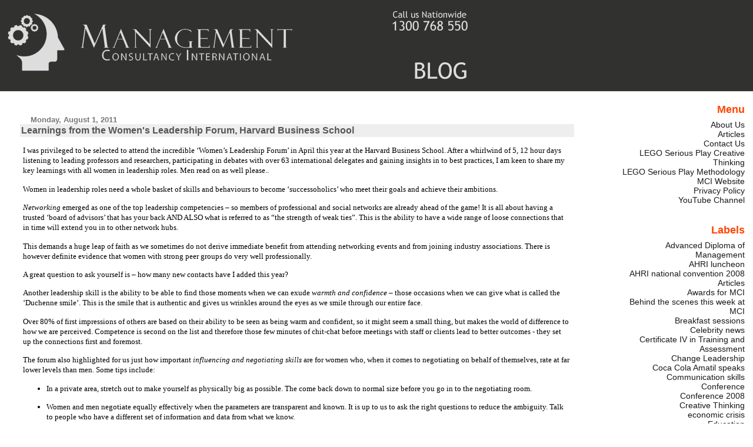

--- FILE ---
content_type: text/html; charset=UTF-8
request_url: http://blog.mci.edu.au/2011/08/learnings-from-womens-leadership-forum.html
body_size: 13051
content:
<!DOCTYPE html>
<html xmlns='http://www.w3.org/1999/xhtml' xmlns:b='http://www.google.com/2005/gml/b' xmlns:data='http://www.google.com/2005/gml/data' xmlns:expr='http://www.google.com/2005/gml/expr'>
<head>
<link href='https://www.blogger.com/static/v1/widgets/2944754296-widget_css_bundle.css' rel='stylesheet' type='text/css'/>
<meta content='text/html; charset=UTF-8' http-equiv='Content-Type'/>
<meta content='blogger' name='generator'/>
<link href='http://blog.mci.edu.au/favicon.ico' rel='icon' type='image/x-icon'/>
<link href='http://blog.mci.edu.au/2011/08/learnings-from-womens-leadership-forum.html' rel='canonical'/>
<link rel="alternate" type="application/atom+xml" title="Management Consultancy International - Atom" href="http://blog.mci.edu.au/feeds/posts/default" />
<link rel="alternate" type="application/rss+xml" title="Management Consultancy International - RSS" href="http://blog.mci.edu.au/feeds/posts/default?alt=rss" />
<link rel="service.post" type="application/atom+xml" title="Management Consultancy International - Atom" href="https://www.blogger.com/feeds/5589456580180408211/posts/default" />

<link rel="alternate" type="application/atom+xml" title="Management Consultancy International - Atom" href="http://blog.mci.edu.au/feeds/9201372621729976888/comments/default" />
<!--Can't find substitution for tag [blog.ieCssRetrofitLinks]-->
<meta content='http://blog.mci.edu.au/2011/08/learnings-from-womens-leadership-forum.html' property='og:url'/>
<meta content='Learnings from the Women&#39;s Leadership Forum, Harvard Business School' property='og:title'/>
<meta content='  I was privileged to be selected to attend the incredible ‘Women’s Leadership Forum’ in April this year at the Harvard Business School.   A...' property='og:description'/>
<link href='http://www.mci.edu.au/favicon.ico' rel='shortcut icon' type='image/x-icon'/>
<title>Management Consultancy International: Learnings from the Women's Leadership Forum, Harvard Business School</title>
<style id='page-skin-1' type='text/css'><!--
/*
* Blogger Template Style
* Herbert
*
* by Jason Sutter
* Updated by Blogger Team
*/
#navbar-iframe {
height:0px;
visibility:hidden;
display:none;
}
/*
* Variable definitions
* ====================
<Variable name="mainBgColor" description="Page Background Color"
type="color" default="#ffffff"  />
<Variable name="mainTextColor" description="Text Color"
type="color" default="#000000" />
<Variable name="titleBgColor" description="Blog Title Background Color"
type="color" default="#ff4500" />
<Variable name="titleColor" description="Blog Title Color"
type="color" default="#fffafa"/>
<Variable name="descriptionBgColor" description="Description Background Color"
type="color" default="#ffebcd" />
<Variable name="descriptionColor" description="Blog Description Color"
type="color" default="#9e5205" />
<Variable name="dateHeaderColor" description="Date Header Color"
type="color" default="#777777" />
<Variable name="postTitleColor" description="Post Title Color"
type="color" default="#555555" />
<Variable name="postTitleBgColor" description="Post Title Background Color"
type="color" default="#eeeeee" />
<Variable name="postFooterColor" description="Post Footer Color"
type="color" default="#444444" />
<Variable name="mainLinkColor" description="Link Color"
type="color" default="#de7008" />
<Variable name="mainVisitedLinkColor" description="Visited Link Color"
type="color" default="#e0ad12" />
<Variable name="sidebarTitleColor" description="Sidebar Title Color"
type="color" default="#ff4500" />
<Variable name="sidebarLinkColor" description="Sidebar Link Color"
type="color" default="#999999" />
<Variable name="sidebarVisitedLinkColor"
description="Sidebar Visited Link Color"
type="color" default="#de7008" />
<Variable name="bodyFont" description="Text Font"
type="font" default="normal normal 90% 'Trebuchet MS', Trebuchet, Verdana, Sans-Serif" />
<Variable name="titleFont" description="Blog Title Font"
type="font" default="normal bold 266% Verdana, Sans-Serif" />
<Variable name="descriptionFont" description="Blog Description Font"
type="font" default="normal bold 85% Verdana, Sans-Serif" />
<Variable name="postTitleFont" description="Post Title Font"
type="font" default="normal bold 110% Verdana, Sans-serif">
<Variable name="sidebarTitleFont" description="Sidebar Title Font"
type="font" default="normal bold 125% Verdana, Sans-Serif" />
*/
body {
margin: 0px;
padding: 0px;
background: #ffffff;
color: #000000;
font: normal normal 90% 'Trebuchet MS', Trebuchet, Verdana, Sans-Serif;
}
a {
color: #de7008;
text-decoration: none;
}
a:hover {
color: #e0ad12;
text-decoration: underline;
}
a:visited {
color: #e0ad12;
}
a img {
border: 0;
}
@media all {
div#main-wrapper {
float: left;
width: 76%;
padding: 0 1em 0px 1em;
word-wrap: break-word; /* fix for long text breaking sidebar float in IE */
overflow: hidden;     /* fix for long non-text content breaking IE sidebar float */
}
div#sidebar-wrapper {
margin: 0px;
padding: 0px;
text-align: right;
}
div#sidebar {
width: 20%;
float: right;
word-wrap: break-word; /* fix for long text breaking sidebar float in IE */
overflow: hidden;     /* fix for long non-text content breaking IE sidebar float */
}
}
#content-wrapper {
margin-right: 1em;
}
@media handheld {
div#main-wrapper {
float: none;
width: 90%;
}
div#sidebar-wrapper {
padding: 20px 1em 0 1em;
text-align: left;
}
}
#header {
padding: 5px 0px 8px 0px;
margin: 0px 0px 20px 0px;
border-bottom: solid 1px #eeeeee;
border-top: solid 2px #31312f;
background: #31312f;
color: #9e5205;
}
h1 a:link {
color: #fffafa;
}
h1 a:visited {
color: #fffafa;
}
h1 {
padding: 18px 0px 10px 5%;
margin: 0px 0px 8px 0px;
border-top: solid 9px #ff4500;
border-bottom: solid 1px #9e5205;
color: #fffafa;
background: #ff4500;
font: normal bold 266% Verdana, Sans-Serif;
}
.description {
padding: 0px 0px 0px 5%;
margin: 0px;
color: #9e5205;
background: transparent;
font: normal bold 85% Verdana, Sans-Serif;
}
h3 {
margin: 0px 0px 10px 0px;
padding: 2px 0px 2px 2px;
color: #555555;
background: #eeeeee;
font: normal bold 110% Verdana, Sans-serif;
}
h3.post-title a,
h3.post-title a:visited {
color: #555555;
}
h2.date-header {
margin:  10px 0px 0px 0px;
padding: 0px 0px 0px 2%;
color: #777777;
font-size: 90%;
text-align: left;
}
#sidebar h2 {
margin: 0px;
color: #ff4500;
font: normal bold 125% Verdana, Sans-Serif;
padding: 0px;
border: none;
}
#sidebar .widget {
margin: 0px 0px 33px 0px;
padding: 0;
}
#sidebar ul {
list-style-type: none;
font-size: 95%;
margin-top: 0;
}
#sidebar li {
margin: 0px;
padding: 0px;
list-style-type: none;
font-size: 105%;
}
.Blog {
margin-top: 20px;
}
.blog-posts, .feed-links {
margin-left: 2%;
}
.feed-links {
clear: both;
line-height: 2.5em;
}
.post {
margin: 0 0 30px 0;
font-size: 100%;
}
.post-body {
margin: 0 6px 0 5px;
}
.post strong {
font-weight: bold;
}
#sidebar a {
text-decoration: none;
}
#sidebar a:link,
#sidebar a:visited {
color: #191919;
}
#sidebar a:active,
#sidebar a:hover {
color: #de7008;
}
pre,code,strike {
color: #666666;
}
.post-footer {
padding: 0 0 0 5px;
margin: 0px;
color: #444444;
font-size: 80%;
}
#comments {
padding: 2px 0px 2px 5px;
font-size: 110%;
font-weight: bold;
font-family: Verdana,Sans-Serif;
}
.comment-author {
margin-top: 20px;
}
.comment-body {
margin-top: 10px;
font-size: 100%;
font-weight: normal;
color: black;
}
.comment-footer {
padding: 0px;
margin-bottom: 20px;
color: #444444;
font-size: 80%;
font-weight: normal;
display: inline;
margin-right: 10px;
}
.deleted-comment {
font-style: italic;
color: gray;
}
.comment-link {
margin-left: .6em;
}
/* Profile
----------------------------------------------- */
.profile-textblock {
clear: both;
margin-left: 0;
}
.profile-img {
margin: 0 0 5px 5px;
float: right;
}
.BlogArchive #ArchiveList {
float: right;
}
.widget-content {
margin-top: 0.5em;
}
#sidebar .widget {
clear: both;
}
#blog-pager-newer-link {
float: left;
}
.blog-pager-older-link {
float: right;
}
.blog-pager {
text-align: center;
}
.clear {
clear: both;
}
/** Tweaks for layout editor mode */
body#layout #outer-wrapper {
margin-top: 10px;
}

--></style>
<link href='https://www.blogger.com/dyn-css/authorization.css?targetBlogID=5589456580180408211&amp;zx=c11ae0be-f2a4-4281-91eb-450f8fa8d15e' media='none' onload='if(media!=&#39;all&#39;)media=&#39;all&#39;' rel='stylesheet'/><noscript><link href='https://www.blogger.com/dyn-css/authorization.css?targetBlogID=5589456580180408211&amp;zx=c11ae0be-f2a4-4281-91eb-450f8fa8d15e' rel='stylesheet'/></noscript>
<meta name='google-adsense-platform-account' content='ca-host-pub-1556223355139109'/>
<meta name='google-adsense-platform-domain' content='blogspot.com'/>

</head>
<body>
<div class='navbar section' id='navbar'><div class='widget Navbar' data-version='1' id='Navbar1'><script type="text/javascript">
    function setAttributeOnload(object, attribute, val) {
      if(window.addEventListener) {
        window.addEventListener('load',
          function(){ object[attribute] = val; }, false);
      } else {
        window.attachEvent('onload', function(){ object[attribute] = val; });
      }
    }
  </script>
<div id="navbar-iframe-container"></div>
<script type="text/javascript" src="https://apis.google.com/js/platform.js"></script>
<script type="text/javascript">
      gapi.load("gapi.iframes:gapi.iframes.style.bubble", function() {
        if (gapi.iframes && gapi.iframes.getContext) {
          gapi.iframes.getContext().openChild({
              url: 'https://www.blogger.com/navbar/5589456580180408211?po\x3d9201372621729976888\x26origin\x3dhttp://blog.mci.edu.au',
              where: document.getElementById("navbar-iframe-container"),
              id: "navbar-iframe"
          });
        }
      });
    </script><script type="text/javascript">
(function() {
var script = document.createElement('script');
script.type = 'text/javascript';
script.src = '//pagead2.googlesyndication.com/pagead/js/google_top_exp.js';
var head = document.getElementsByTagName('head')[0];
if (head) {
head.appendChild(script);
}})();
</script>
</div></div>
<div id='outer-wrapper'><div id='wrap2'>
<!-- skip links for text browsers -->
<span id='skiplinks' style='display:none;'>
<a href='#main'>skip to main </a> |
      <a href='#sidebar'>skip to sidebar</a>
</span>
<div id='header-wrapper'>
<div class='header section' id='header'><div class='widget Header' data-version='1' id='Header1'>
<div id='header-inner'>
<a href='http://blog.mci.edu.au/' style='display: block'>
<img alt='Management Consultancy International' height='140px; ' id='Header1_headerimg' src='http://photos1.blogger.com/x/blogger2/6035/682306711447803/1600/z/523665/gse_multipart17277.png' style='display: block' width='800px; '/>
</a>
</div>
</div></div>
</div>
<div id='content-wrapper'>
<div id='crosscol-wrapper' style='text-align:center'>
<div class='crosscol no-items section' id='crosscol'></div>
</div>
<div id='main-wrapper'>
<div class='main section' id='main'><div class='widget Blog' data-version='1' id='Blog1'>
<div class='blog-posts'>
<!--Can't find substitution for tag [adStart]-->
<h2 class='date-header'>Monday, August 1, 2011</h2>
<div class='post hentry uncustomized-post-template' itemprop='blogPost' itemscope='itemscope' itemtype='http://schema.org/BlogPosting'>
<meta content='5589456580180408211' itemprop='blogId'/>
<meta content='9201372621729976888' itemprop='postId'/>
<a name='9201372621729976888'></a>
<h3 class='post-title entry-title' itemprop='name'>
Learnings from the Women's Leadership Forum, Harvard Business School
</h3>
<div class='post-header'>
<div class='post-header-line-1'></div>
</div>
<div class='post-body entry-content' id='post-body-9201372621729976888' itemprop='description articleBody'>
<!--[if gte mso 9]><xml>  <o:officedocumentsettings>   <o:allowpng/>   <o:pixelsperinch>72</o:PixelsPerInch>  </o:OfficeDocumentSettings> </xml><![endif]--><!--[if gte mso 9]><xml>  <w:worddocument>   <w:view>Normal</w:View>   <w:zoom>0</w:Zoom>   <w:trackmoves/>   <w:trackformatting/>   <w:punctuationkerning/>   <w:validateagainstschemas/>   <w:saveifxmlinvalid>false</w:SaveIfXMLInvalid>   <w:ignoremixedcontent>false</w:IgnoreMixedContent>   <w:alwaysshowplaceholdertext>false</w:AlwaysShowPlaceholderText>   <w:donotpromoteqf/>   <w:lidthemeother>EN-US</w:LidThemeOther>   <w:lidthemeasian>X-NONE</w:LidThemeAsian>   <w:lidthemecomplexscript>X-NONE</w:LidThemeComplexScript>   <w:compatibility>    <w:breakwrappedtables/>    <w:snaptogridincell/>    <w:wraptextwithpunct/>    <w:useasianbreakrules/>    <w:dontgrowautofit/>    <w:splitpgbreakandparamark/>    <w:dontvertaligncellwithsp/>    <w:dontbreakconstrainedforcedtables/>    <w:dontvertalignintxbx/>    <w:word11kerningpairs/>    <w:cachedcolbalance/>   </w:Compatibility>   <w:donotoptimizeforbrowser/>   <m:mathpr>    <m:mathfont val="Cambria Math">    <m:brkbin val="before">    <m:brkbinsub val="&#45;-">    <m:smallfrac val="off">    <m:dispdef/>    <m:lmargin val="0">    <m:rmargin val="0">    <m:defjc val="centerGroup">    <m:wrapindent val="1440">    <m:intlim val="subSup">    <m:narylim val="undOvr">   </m:mathPr></w:WordDocument> </xml><![endif]--><!--[if gte mso 9]><xml>  <w:latentstyles deflockedstate="false" defunhidewhenused="true" defsemihidden="true" defqformat="false" defpriority="99" latentstylecount="267">   <w:lsdexception locked="false" priority="0" semihidden="false" unhidewhenused="false" qformat="true" name="Normal">   <w:lsdexception locked="false" priority="9" semihidden="false" unhidewhenused="false" qformat="true" name="heading 1">   <w:lsdexception locked="false" priority="9" qformat="true" name="heading 2">   <w:lsdexception locked="false" priority="9" qformat="true" name="heading 3">   <w:lsdexception locked="false" priority="9" qformat="true" name="heading 4">   <w:lsdexception locked="false" priority="9" qformat="true" name="heading 5">   <w:lsdexception locked="false" priority="9" qformat="true" name="heading 6">   <w:lsdexception locked="false" priority="9" qformat="true" name="heading 7">   <w:lsdexception locked="false" priority="9" qformat="true" name="heading 8">   <w:lsdexception locked="false" priority="9" qformat="true" name="heading 9">   <w:lsdexception locked="false" priority="39" name="toc 1">   <w:lsdexception locked="false" priority="39" name="toc 2">   <w:lsdexception locked="false" priority="39" name="toc 3">   <w:lsdexception locked="false" priority="39" name="toc 4">   <w:lsdexception locked="false" priority="39" name="toc 5">   <w:lsdexception locked="false" priority="39" name="toc 6">   <w:lsdexception locked="false" priority="39" name="toc 7">   <w:lsdexception locked="false" priority="39" name="toc 8">   <w:lsdexception locked="false" priority="39" name="toc 9">   <w:lsdexception locked="false" priority="35" qformat="true" name="caption">   <w:lsdexception locked="false" priority="10" semihidden="false" unhidewhenused="false" qformat="true" name="Title">   <w:lsdexception locked="false" priority="1" name="Default Paragraph Font">   <w:lsdexception locked="false" priority="11" semihidden="false" unhidewhenused="false" qformat="true" name="Subtitle">   <w:lsdexception locked="false" priority="22" semihidden="false" unhidewhenused="false" qformat="true" name="Strong">   <w:lsdexception locked="false" priority="20" semihidden="false" unhidewhenused="false" qformat="true" name="Emphasis">   <w:lsdexception locked="false" priority="59" semihidden="false" unhidewhenused="false" name="Table Grid">   <w:lsdexception locked="false" unhidewhenused="false" name="Placeholder Text">   <w:lsdexception locked="false" priority="1" semihidden="false" unhidewhenused="false" qformat="true" name="No Spacing">   <w:lsdexception locked="false" priority="60" semihidden="false" unhidewhenused="false" name="Light Shading">   <w:lsdexception locked="false" priority="61" semihidden="false" unhidewhenused="false" name="Light List">   <w:lsdexception locked="false" priority="62" semihidden="false" unhidewhenused="false" name="Light Grid">   <w:lsdexception locked="false" priority="63" semihidden="false" unhidewhenused="false" name="Medium Shading 1">   <w:lsdexception locked="false" priority="64" semihidden="false" unhidewhenused="false" name="Medium Shading 2">   <w:lsdexception locked="false" priority="65" semihidden="false" unhidewhenused="false" name="Medium List 1">   <w:lsdexception locked="false" priority="66" semihidden="false" unhidewhenused="false" name="Medium List 2">   <w:lsdexception locked="false" priority="67" semihidden="false" unhidewhenused="false" name="Medium Grid 1">   <w:lsdexception locked="false" priority="68" semihidden="false" unhidewhenused="false" name="Medium Grid 2">   <w:lsdexception locked="false" priority="69" semihidden="false" unhidewhenused="false" name="Medium Grid 3">   <w:lsdexception locked="false" priority="70" semihidden="false" unhidewhenused="false" name="Dark List">   <w:lsdexception locked="false" priority="71" semihidden="false" unhidewhenused="false" name="Colorful Shading">   <w:lsdexception locked="false" priority="72" semihidden="false" unhidewhenused="false" name="Colorful List">   <w:lsdexception locked="false" priority="73" semihidden="false" unhidewhenused="false" name="Colorful Grid">   <w:lsdexception locked="false" priority="60" semihidden="false" unhidewhenused="false" name="Light Shading Accent 1">   <w:lsdexception locked="false" priority="61" semihidden="false" unhidewhenused="false" name="Light List Accent 1">   <w:lsdexception locked="false" priority="62" semihidden="false" unhidewhenused="false" name="Light Grid Accent 1">   <w:lsdexception locked="false" priority="63" semihidden="false" unhidewhenused="false" name="Medium Shading 1 Accent 1">   <w:lsdexception locked="false" priority="64" semihidden="false" unhidewhenused="false" name="Medium Shading 2 Accent 1">   <w:lsdexception locked="false" priority="65" semihidden="false" unhidewhenused="false" name="Medium List 1 Accent 1">   <w:lsdexception locked="false" unhidewhenused="false" name="Revision">   <w:lsdexception locked="false" priority="72" semihidden="false" unhidewhenused="false" qformat="true" name="List Paragraph">   <w:lsdexception locked="false" priority="29" semihidden="false" unhidewhenused="false" qformat="true" name="Quote">   <w:lsdexception locked="false" priority="30" semihidden="false" unhidewhenused="false" qformat="true" name="Intense Quote">   <w:lsdexception locked="false" priority="66" semihidden="false" unhidewhenused="false" name="Medium List 2 Accent 1">   <w:lsdexception locked="false" priority="67" semihidden="false" unhidewhenused="false" name="Medium Grid 1 Accent 1">   <w:lsdexception locked="false" priority="68" semihidden="false" unhidewhenused="false" name="Medium Grid 2 Accent 1">   <w:lsdexception locked="false" priority="69" semihidden="false" unhidewhenused="false" name="Medium Grid 3 Accent 1">   <w:lsdexception locked="false" priority="70" semihidden="false" unhidewhenused="false" name="Dark List Accent 1">   <w:lsdexception locked="false" priority="71" semihidden="false" unhidewhenused="false" name="Colorful Shading Accent 1">   <w:lsdexception locked="false" priority="72" semihidden="false" unhidewhenused="false" name="Colorful List Accent 1">   <w:lsdexception locked="false" priority="73" semihidden="false" unhidewhenused="false" name="Colorful Grid Accent 1">   <w:lsdexception locked="false" priority="60" semihidden="false" unhidewhenused="false" name="Light Shading Accent 2">   <w:lsdexception locked="false" priority="61" semihidden="false" unhidewhenused="false" name="Light List Accent 2">   <w:lsdexception locked="false" priority="62" semihidden="false" unhidewhenused="false" name="Light Grid Accent 2">   <w:lsdexception locked="false" priority="63" semihidden="false" unhidewhenused="false" name="Medium Shading 1 Accent 2">   <w:lsdexception locked="false" priority="64" semihidden="false" unhidewhenused="false" name="Medium Shading 2 Accent 2">   <w:lsdexception locked="false" priority="65" semihidden="false" unhidewhenused="false" name="Medium List 1 Accent 2">   <w:lsdexception locked="false" priority="66" semihidden="false" unhidewhenused="false" name="Medium List 2 Accent 2">   <w:lsdexception locked="false" priority="67" semihidden="false" unhidewhenused="false" name="Medium Grid 1 Accent 2">   <w:lsdexception locked="false" priority="68" semihidden="false" unhidewhenused="false" name="Medium Grid 2 Accent 2">   <w:lsdexception locked="false" priority="69" semihidden="false" unhidewhenused="false" name="Medium Grid 3 Accent 2">   <w:lsdexception locked="false" priority="70" semihidden="false" unhidewhenused="false" name="Dark List Accent 2">   <w:lsdexception locked="false" priority="71" semihidden="false" unhidewhenused="false" name="Colorful Shading Accent 2">   <w:lsdexception locked="false" priority="72" semihidden="false" unhidewhenused="false" name="Colorful List Accent 2">   <w:lsdexception locked="false" priority="73" semihidden="false" unhidewhenused="false" name="Colorful Grid Accent 2">   <w:lsdexception locked="false" priority="60" semihidden="false" unhidewhenused="false" name="Light Shading Accent 3">   <w:lsdexception locked="false" priority="61" semihidden="false" unhidewhenused="false" name="Light List Accent 3">   <w:lsdexception locked="false" priority="62" semihidden="false" unhidewhenused="false" name="Light Grid Accent 3">   <w:lsdexception locked="false" priority="63" semihidden="false" unhidewhenused="false" name="Medium Shading 1 Accent 3">   <w:lsdexception locked="false" priority="64" semihidden="false" unhidewhenused="false" name="Medium Shading 2 Accent 3">   <w:lsdexception locked="false" priority="65" semihidden="false" unhidewhenused="false" name="Medium List 1 Accent 3">   <w:lsdexception locked="false" priority="66" semihidden="false" unhidewhenused="false" name="Medium List 2 Accent 3">   <w:lsdexception locked="false" priority="67" semihidden="false" unhidewhenused="false" name="Medium Grid 1 Accent 3">   <w:lsdexception locked="false" priority="68" semihidden="false" unhidewhenused="false" name="Medium Grid 2 Accent 3">   <w:lsdexception locked="false" priority="69" semihidden="false" unhidewhenused="false" name="Medium Grid 3 Accent 3">   <w:lsdexception locked="false" priority="70" semihidden="false" unhidewhenused="false" name="Dark List Accent 3">   <w:lsdexception locked="false" priority="71" semihidden="false" unhidewhenused="false" name="Colorful Shading Accent 3">   <w:lsdexception locked="false" priority="72" semihidden="false" unhidewhenused="false" name="Colorful List Accent 3">   <w:lsdexception locked="false" priority="73" semihidden="false" unhidewhenused="false" name="Colorful Grid Accent 3">   <w:lsdexception locked="false" priority="60" semihidden="false" unhidewhenused="false" name="Light Shading Accent 4">   <w:lsdexception locked="false" priority="61" semihidden="false" unhidewhenused="false" name="Light List Accent 4">   <w:lsdexception locked="false" priority="62" semihidden="false" unhidewhenused="false" name="Light Grid Accent 4">   <w:lsdexception locked="false" priority="63" semihidden="false" unhidewhenused="false" name="Medium Shading 1 Accent 4">   <w:lsdexception locked="false" priority="64" semihidden="false" unhidewhenused="false" name="Medium Shading 2 Accent 4">   <w:lsdexception locked="false" priority="65" semihidden="false" unhidewhenused="false" name="Medium List 1 Accent 4">   <w:lsdexception locked="false" priority="66" semihidden="false" unhidewhenused="false" name="Medium List 2 Accent 4">   <w:lsdexception locked="false" priority="67" semihidden="false" unhidewhenused="false" name="Medium Grid 1 Accent 4">   <w:lsdexception locked="false" priority="68" semihidden="false" unhidewhenused="false" name="Medium Grid 2 Accent 4">   <w:lsdexception locked="false" priority="69" semihidden="false" unhidewhenused="false" name="Medium Grid 3 Accent 4">   <w:lsdexception locked="false" priority="70" semihidden="false" unhidewhenused="false" name="Dark List Accent 4">   <w:lsdexception locked="false" priority="71" semihidden="false" unhidewhenused="false" name="Colorful Shading Accent 4">   <w:lsdexception locked="false" priority="72" semihidden="false" unhidewhenused="false" name="Colorful List Accent 4">   <w:lsdexception locked="false" priority="73" semihidden="false" unhidewhenused="false" name="Colorful Grid Accent 4">   <w:lsdexception locked="false" priority="60" semihidden="false" unhidewhenused="false" name="Light Shading Accent 5">   <w:lsdexception locked="false" priority="61" semihidden="false" unhidewhenused="false" name="Light List Accent 5">   <w:lsdexception locked="false" priority="62" semihidden="false" unhidewhenused="false" name="Light Grid Accent 5">   <w:lsdexception locked="false" priority="63" semihidden="false" unhidewhenused="false" name="Medium Shading 1 Accent 5">   <w:lsdexception locked="false" priority="64" semihidden="false" unhidewhenused="false" name="Medium Shading 2 Accent 5">   <w:lsdexception locked="false" priority="65" semihidden="false" unhidewhenused="false" name="Medium List 1 Accent 5">   <w:lsdexception locked="false" priority="66" semihidden="false" unhidewhenused="false" name="Medium List 2 Accent 5">   <w:lsdexception locked="false" priority="67" semihidden="false" unhidewhenused="false" name="Medium Grid 1 Accent 5">   <w:lsdexception locked="false" priority="68" semihidden="false" unhidewhenused="false" name="Medium Grid 2 Accent 5">   <w:lsdexception locked="false" priority="69" semihidden="false" unhidewhenused="false" name="Medium Grid 3 Accent 5">   <w:lsdexception locked="false" priority="70" semihidden="false" unhidewhenused="false" name="Dark List Accent 5">   <w:lsdexception locked="false" priority="71" semihidden="false" unhidewhenused="false" name="Colorful Shading Accent 5">   <w:lsdexception locked="false" priority="72" semihidden="false" unhidewhenused="false" name="Colorful List Accent 5">   <w:lsdexception locked="false" priority="73" semihidden="false" unhidewhenused="false" name="Colorful Grid Accent 5">   <w:lsdexception locked="false" priority="60" semihidden="false" unhidewhenused="false" name="Light Shading Accent 6">   <w:lsdexception locked="false" priority="61" semihidden="false" unhidewhenused="false" name="Light List Accent 6">   <w:lsdexception locked="false" priority="62" semihidden="false" unhidewhenused="false" name="Light Grid Accent 6">   <w:lsdexception locked="false" priority="63" semihidden="false" unhidewhenused="false" name="Medium Shading 1 Accent 6">   <w:lsdexception locked="false" priority="64" semihidden="false" unhidewhenused="false" name="Medium Shading 2 Accent 6">   <w:lsdexception locked="false" priority="65" semihidden="false" unhidewhenused="false" name="Medium List 1 Accent 6">   <w:lsdexception locked="false" priority="66" semihidden="false" unhidewhenused="false" name="Medium List 2 Accent 6">   <w:lsdexception locked="false" priority="67" semihidden="false" unhidewhenused="false" name="Medium Grid 1 Accent 6">   <w:lsdexception locked="false" priority="68" semihidden="false" unhidewhenused="false" name="Medium Grid 2 Accent 6">   <w:lsdexception locked="false" priority="69" semihidden="false" unhidewhenused="false" name="Medium Grid 3 Accent 6">   <w:lsdexception locked="false" priority="70" semihidden="false" unhidewhenused="false" name="Dark List Accent 6">   <w:lsdexception locked="false" priority="71" semihidden="false" unhidewhenused="false" name="Colorful Shading Accent 6">   <w:lsdexception locked="false" priority="72" semihidden="false" unhidewhenused="false" name="Colorful List Accent 6">   <w:lsdexception locked="false" priority="73" semihidden="false" unhidewhenused="false" name="Colorful Grid Accent 6">   <w:lsdexception locked="false" priority="19" semihidden="false" unhidewhenused="false" qformat="true" name="Subtle Emphasis">   <w:lsdexception locked="false" priority="21" semihidden="false" unhidewhenused="false" qformat="true" name="Intense Emphasis">   <w:lsdexception locked="false" priority="31" semihidden="false" unhidewhenused="false" qformat="true" name="Subtle Reference">   <w:lsdexception locked="false" priority="32" semihidden="false" unhidewhenused="false" qformat="true" name="Intense Reference">   <w:lsdexception locked="false" priority="33" semihidden="false" unhidewhenused="false" qformat="true" name="Book Title">   <w:lsdexception locked="false" priority="37" name="Bibliography">   <w:lsdexception locked="false" priority="39" qformat="true" name="TOC Heading">  </w:LatentStyles> </xml><![endif]--><!--[if gte mso 10]> <style>  /* Style Definitions */  table.MsoNormalTable  {mso-style-name:"Table Normal";  mso-tstyle-rowband-size:0;  mso-tstyle-colband-size:0;  mso-style-noshow:yes;  mso-style-priority:99;  mso-style-qformat:yes;  mso-style-parent:"";  mso-padding-alt:0in 5.4pt 0in 5.4pt;  mso-para-margin:0in;  mso-para-margin-bottom:.0001pt;  mso-pagination:widow-orphan;  font-size:10.0pt;  font-family:"Cambria","serif";} </style> <![endif]-->  <p class="MsoNormal"><span style="font-size:10.0pt;mso-bidi-font-size:12.0pt; font-family:&quot;Tahoma&quot;,&quot;sans-serif&quot;;mso-bidi-font-family:&quot;Times New Roman&quot;">I was privileged to be selected to attend the incredible &#8216;Women&#8217;s Leadership Forum&#8217; in April this year at the Harvard Business School.<span style="mso-spacerun:yes">  </span>After a whirlwind of 5, 12 hour days listening to leading professors and researchers, participating in debates with over 63 international delegates and gaining insights in to best practices, I am keen to share my key learnings with all women in leadership roles.  Men read on as well please..<br /></span></p>  <span style="font-size:10.0pt;mso-bidi-font-size:12.0pt; font-family:&quot;Tahoma&quot;,&quot;sans-serif&quot;;mso-bidi-font-family:&quot;Times New Roman&quot;">Women in leadership roles need a whole basket of skills and behaviours to become &#8216;successoholics&#8217; who meet their goals and achieve their ambitions.</span>  <p class="MsoNormal"><i style="mso-bidi-font-style:normal"><span style="font-size:10.0pt;mso-bidi-font-size:12.0pt;font-family:&quot;Tahoma&quot;,&quot;sans-serif&quot;; mso-bidi-font-family:&quot;Times New Roman&quot;">Networking</span></i><span style="font-size:10.0pt;mso-bidi-font-size:12.0pt;font-family:&quot;Tahoma&quot;,&quot;sans-serif&quot;; mso-bidi-font-family:&quot;Times New Roman&quot;"> emerged as one of the top leadership competencies &#8211; so members of professional and social networks are already ahead of the game!<span style="mso-spacerun:yes">  </span>It is all about having a trusted &#8216;board of advisors&#8217; that has your back AND ALSO what is referred to as &#8220;the strength of weak ties&#8221;.<span style="mso-spacerun:yes">  </span>This is the ability to have a wide range of loose connections that in time will extend you in to other network hubs.<span style="mso-spacerun:yes">  </span></span></p>  <p class="MsoNormal"><span style="font-size:10.0pt;mso-bidi-font-size:12.0pt; font-family:&quot;Tahoma&quot;,&quot;sans-serif&quot;;mso-bidi-font-family:&quot;Times New Roman&quot;">This demands a huge leap of faith as we sometimes do not derive immediate benefit from attending networking events and from joining industry associations.<span style="mso-spacerun:yes">  </span>There is however definite evidence that women with strong peer groups do very well professionally.<span style="mso-spacerun:yes">  </span></span></p>  <p class="MsoNormal"><span style="font-size:10.0pt;mso-bidi-font-size:12.0pt; font-family:&quot;Tahoma&quot;,&quot;sans-serif&quot;;mso-bidi-font-family:&quot;Times New Roman&quot;">A great question to ask yourself is &#8211; how many new contacts have I added this year?</span></p>  <p class="MsoNormal"><span style="font-size:10.0pt;mso-bidi-font-size:12.0pt; font-family:&quot;Tahoma&quot;,&quot;sans-serif&quot;;mso-bidi-font-family:&quot;Times New Roman&quot;">Another leadership skill is the ability to be able to find those moments when we can exude <i style="mso-bidi-font-style:normal">warmth and confidence</i> &#8211; those occasions when we can give what is called the &#8216;Duchenne smile&#8217;.<span style="mso-spacerun:yes">  </span>This is the smile that is authentic and gives us wrinkles around the eyes as we smile through our entire face.<span style="mso-spacerun:yes">  </span></span></p>  <p class="MsoNormal"><span style="font-size:10.0pt;mso-bidi-font-size:12.0pt; font-family:&quot;Tahoma&quot;,&quot;sans-serif&quot;;mso-bidi-font-family:&quot;Times New Roman&quot;">Over 80% of first impressions of others are based on their ability to be seen as being warm and confident, so it might seem a small thing, but makes the world of difference to how we are perceived.<span style="mso-spacerun:yes">  </span>Competence is second on the list and therefore those few minutes of chit-chat before meetings with staff or clients lead to better outcomes - they set up the connections first and foremost.</span></p>  <p class="MsoNormal"><span style="font-size:10.0pt;mso-bidi-font-size:12.0pt; font-family:&quot;Tahoma&quot;,&quot;sans-serif&quot;;mso-bidi-font-family:&quot;Times New Roman&quot;">The forum also highlighted for us just how important <i style="mso-bidi-font-style: normal">influencing and negotiating skills</i> are for women who, when it comes to negotiating on behalf of themselves, rate at far lower levels than men.<span style="mso-spacerun:yes">  </span>Some tips include:</span></p>  <ul><li><span style="font-size:10.0pt;mso-bidi-font-size:12.0pt;font-family:Symbol; mso-fareast-font-family:Symbol;mso-bidi-font-family:Symbol"><span style="mso-list:Ignore"><span style="font:7.0pt &quot;Times New Roman&quot;"></span></span></span><span style="font-size:10.0pt;mso-bidi-font-size: 12.0pt;font-family:&quot;Tahoma&quot;,&quot;sans-serif&quot;;mso-bidi-font-family:&quot;Times New Roman&quot;">In a private area, stretch out to make yourself as physically big as possible.<span style="mso-spacerun:yes">  </span>The come back down to normal size before you go in to the negotiating room.</span></li></ul>  <ul><li><span style="font-size:10.0pt;mso-bidi-font-size:12.0pt;font-family:Symbol; mso-fareast-font-family:Symbol;mso-bidi-font-family:Symbol"><span style="mso-list:Ignore"><span style="font:7.0pt &quot;Times New Roman&quot;"></span></span></span><span style="font-size:10.0pt;mso-bidi-font-size: 12.0pt;font-family:&quot;Tahoma&quot;,&quot;sans-serif&quot;;mso-bidi-font-family:&quot;Times New Roman&quot;">Women and men negotiate equally effectively when the parameters are transparent and known.<span style="mso-spacerun:yes">  </span>It is up to us to ask the right questions to reduce the ambiguity.<span style="mso-spacerun:yes">  </span>Talk to people who have a different set of information and data from what we know.</span></li></ul>  <p class="MsoNormal"><span style="font-size:10.0pt;mso-bidi-font-size:12.0pt; font-family:&quot;Tahoma&quot;,&quot;sans-serif&quot;;mso-bidi-font-family:&quot;Times New Roman&quot;">Some other useful guidelines for women in leadership roles include:</span></p><ul><li><span style="font-size:10.0pt;mso-bidi-font-size: 12.0pt;font-family:&quot;Tahoma&quot;,&quot;sans-serif&quot;;mso-bidi-font-family:&quot;Times New Roman&quot;">It is all about how you<i style="mso-bidi-font-style:normal"> &#8216;show up&#8217;</i> every day.<span style="mso-spacerun:yes">  </span>No matter what you are experiencing personally or how hard times are, you present well with &#8220;credible optimism&#8221;.</span></li></ul><ul><li><span style="font-size:10.0pt;mso-bidi-font-size:12.0pt;font-family:Symbol; mso-fareast-font-family:Symbol;mso-bidi-font-family:Symbol"><span style="mso-list:Ignore"><span style="font:7.0pt &quot;Times New Roman&quot;"></span></span></span><span style="font-size:10.0pt;mso-bidi-font-size: 12.0pt;font-family:&quot;Tahoma&quot;,&quot;sans-serif&quot;;mso-bidi-font-family:&quot;Times New Roman&quot;">The way in which we <i style="mso-bidi-font-style:normal">&#8220;feed and water&#8221;</i> ourselves and our team members is critically important, on a physical and metaphysical level.<span style="mso-spacerun:yes">  </span>How do we achieve work-life management and also provide ourselves and our team with the right nutrients for health and for a positive environment</span></li></ul>    <ul><li><span style="font-size:10.0pt;mso-bidi-font-size:12.0pt;font-family:Symbol; mso-fareast-font-family:Symbol;mso-bidi-font-family:Symbol"><span style="mso-list:Ignore"><span style="font:7.0pt &quot;Times New Roman&quot;"></span></span></span><span style="font-size:10.0pt;mso-bidi-font-size: 12.0pt;font-family:&quot;Tahoma&quot;,&quot;sans-serif&quot;;mso-bidi-font-family:&quot;Times New Roman&quot;">Have an <i style="mso-bidi-font-style:normal">Oprah-style purpose</i> that rings true for you.<span style="mso-spacerun:yes">  </span>Oprah&#8217;s is to ensure that we all &#8220;live our best life&#8221; and that drives her to be authentic and to survive as a woman in a man&#8217;s world and to be successful as a fat person in a thin person&#8217;s world.</span></li></ul>  <ul><li><span style="font-size:10.0pt;mso-bidi-font-size:12.0pt;font-family:Symbol; mso-fareast-font-family:Symbol;mso-bidi-font-family:Symbol"><span style="mso-list:Ignore"><span style="font:7.0pt &quot;Times New Roman&quot;"></span></span></span><span style="font-size:10.0pt;mso-bidi-font-size: 12.0pt;font-family:&quot;Tahoma&quot;,&quot;sans-serif&quot;;mso-bidi-font-family:&quot;Times New Roman&quot;">Change can start off in minor ways and there is enormous value in the <i style="mso-bidi-font-style:normal">power of small wins</i>.</span></li></ul>  <ul><li><span style="font-size:10.0pt;mso-bidi-font-size:12.0pt;font-family:Symbol; mso-fareast-font-family:Symbol;mso-bidi-font-family:Symbol"><span style="mso-list:Ignore"><span style="font:7.0pt &quot;Times New Roman&quot;"></span></span></span><span style="font-size:10.0pt;mso-bidi-font-size: 12.0pt;font-family:&quot;Tahoma&quot;,&quot;sans-serif&quot;;mso-bidi-font-family:&quot;Times New Roman&quot;">The <i style="mso-bidi-font-style:normal">career lattice<span style="mso-spacerun:yes">  </span></i>is the new career ladder.<span style="mso-spacerun:yes">  </span>We have so many more options in terms of where we want to go and our own business plans are only guidelines that need to be constantly shaped and updated.</span>                                                                                                       </li></ul><span style="font-size:10.0pt;mso-bidi-font-size:12.0pt;font-family:&quot;Tahoma&quot;,&quot;sans-serif&quot;; mso-bidi-font-family:&quot;Times New Roman&quot;"><span style="mso-tab-count:1"></span></span>  <p class="MsoNormal"><span style="font-size:10.0pt;mso-bidi-font-size:12.0pt; font-family:&quot;Tahoma&quot;,&quot;sans-serif&quot;;mso-bidi-font-family:&quot;Times New Roman&quot;">We were finally reminded that &#8220;life is lived forward and understood backward&#8221; (Soren Kirkegard). It is worth developing the habit of mind of reflection so that we are mindful of what we learn and make the required changes in our personal and professional lives.</span></p>    <p class="MsoNormal"><span style="font-size:10.0pt;mso-bidi-font-size:12.0pt; font-family:&quot;Tahoma&quot;,&quot;sans-serif&quot;;mso-bidi-font-family:&quot;Times New Roman&quot;">Professors worth reading and following are:</span></p>  <p class="MsoNormal"><span style="font-size:10.0pt;mso-bidi-font-size:12.0pt; font-family:&quot;Tahoma&quot;,&quot;sans-serif&quot;;mso-bidi-font-family:&quot;Times New Roman&quot;">Prof Rosabeth Moss Kanter, Prof Amy Cuddy and Prof Nancy Koehn.<span style="mso-spacerun:yes">  </span>They all blog or tweet or write numerous articles and research papers.</span></p>  <p class="MsoNormal"><span style="font-size:10.0pt;mso-bidi-font-size:12.0pt; font-family:&quot;Tahoma&quot;,&quot;sans-serif&quot;;mso-bidi-font-family:&quot;Times New Roman&quot;"><span style="mso-spacerun:yes"> </span></span></p>  <p class="MsoNormal"><span style="font-size:10.0pt;mso-bidi-font-size:12.0pt; font-family:&quot;Tahoma&quot;,&quot;sans-serif&quot;;mso-bidi-font-family:&quot;Times New Roman&quot;"><span style="mso-spacerun:yes"> </span></span></p><a href="http://www.mci.edu.au/"><span style="font-size:10.0pt; mso-bidi-font-size:12.0pt;font-family:&quot;Tahoma&quot;,&quot;sans-serif&quot;;mso-bidi-font-family: &quot;Times New Roman&quot;"></span></a><span style="font-size:10.0pt; mso-bidi-font-size:12.0pt;font-family:&quot;Tahoma&quot;,&quot;sans-serif&quot;;mso-bidi-font-family: &quot;Times New Roman&quot;"></span>
<div style='clear: both;'></div>
</div>
<div class='post-footer'>
<div class='post-footer-line post-footer-line-1'>
<span class='post-author vcard'>
Posted by
<span class='fn' itemprop='author' itemscope='itemscope' itemtype='http://schema.org/Person'>
<meta content='https://www.blogger.com/profile/01247356417503284880' itemprop='url'/>
<a class='g-profile' href='https://www.blogger.com/profile/01247356417503284880' rel='author' title='author profile'>
<span itemprop='name'>Management Consultancy International</span>
</a>
</span>
</span>
<span class='post-timestamp'>
at
<meta content='http://blog.mci.edu.au/2011/08/learnings-from-womens-leadership-forum.html' itemprop='url'/>
<a class='timestamp-link' href='http://blog.mci.edu.au/2011/08/learnings-from-womens-leadership-forum.html' rel='bookmark' title='permanent link'><abbr class='published' itemprop='datePublished' title='2011-08-01T13:06:00+10:00'>1:06&#8239;PM</abbr></a>
</span>
<span class='post-comment-link'>
</span>
<span class='post-icons'>
<span class='item-control blog-admin pid-72915096'>
<a href='https://www.blogger.com/post-edit.g?blogID=5589456580180408211&postID=9201372621729976888&from=pencil' title='Edit Post'>
<img alt='' class='icon-action' height='18' src='https://resources.blogblog.com/img/icon18_edit_allbkg.gif' width='18'/>
</a>
</span>
</span>
<div class='post-share-buttons goog-inline-block'>
</div>
</div>
<div class='post-footer-line post-footer-line-2'>
<span class='post-labels'>
Labels:
<a href='http://blog.mci.edu.au/search/label/Leadership' rel='tag'>Leadership</a>
</span>
</div>
<div class='post-footer-line post-footer-line-3'>
<span class='post-location'>
</span>
</div>
</div>
</div>
<div class='comments' id='comments'>
<a name='comments'></a>
<h4>No comments:</h4>
<div id='Blog1_comments-block-wrapper'>
<dl class='avatar-comment-indent' id='comments-block'>
</dl>
</div>
<p class='comment-footer'>
<a href='https://www.blogger.com/comment/fullpage/post/5589456580180408211/9201372621729976888' onclick=''>Post a Comment</a>
</p>
</div>
<!--Can't find substitution for tag [adEnd]-->
</div>
<div class='blog-pager' id='blog-pager'>
<span id='blog-pager-newer-link'>
<a class='blog-pager-newer-link' href='http://blog.mci.edu.au/2011/08/advanced-diploma-of-management.html' id='Blog1_blog-pager-newer-link' title='Newer Post'>Newer Post</a>
</span>
<span id='blog-pager-older-link'>
<a class='blog-pager-older-link' href='http://blog.mci.edu.au/2011/07/shrm-conference-las-vegas.html' id='Blog1_blog-pager-older-link' title='Older Post'>Older Post</a>
</span>
<a class='home-link' href='http://blog.mci.edu.au/'>Home</a>
</div>
<div class='clear'></div>
<div class='post-feeds'>
<div class='feed-links'>
Subscribe to:
<a class='feed-link' href='http://blog.mci.edu.au/feeds/9201372621729976888/comments/default' target='_blank' type='application/atom+xml'>Post Comments (Atom)</a>
</div>
</div>
</div></div>
</div>
<div id='sidebar-wrapper'>
<div class='sidebar section' id='sidebar'><div class='widget LinkList' data-version='1' id='LinkList1'>
<h2>Menu</h2>
<div class='widget-content'>
<ul>
<li><a href='http://mci.edu.au/aboutus.php'>About Us</a></li>
<li><a href='http://mci.edu.au/article_summary.php'>Articles</a></li>
<li><a href='http://mci.edu.au/contactus.php'>Contact Us</a></li>
<li><a href='http://mci.edu.au/business-skills-academy/creative-thinking-using-lego-serious-play'>LEGO Serious Play Creative Thinking</a></li>
<li><a href='http://mci.edu.au/business-skills-academy/lego-serious-play-methodology-facilitator-program'>LEGO Serious Play Methodology</a></li>
<li><a href='http://mci.edu.au/'>MCI Website</a></li>
<li><a href='http://mci.edu.au/privacy.php'>Privacy Policy</a></li>
<li><a href='http://www.youtube.com/mgmtcnsltintl'>YouTube Channel</a></li>
</ul>
<div class='clear'></div>
</div>
</div><div class='widget Label' data-version='1' id='Label1'>
<h2>Labels</h2>
<div class='widget-content list-label-widget-content'>
<ul>
<li>
<a dir='ltr' href='http://blog.mci.edu.au/search/label/Advanced%20Diploma%20of%20Management'>Advanced Diploma of Management</a>
</li>
<li>
<a dir='ltr' href='http://blog.mci.edu.au/search/label/AHRI%20luncheon'>AHRI luncheon</a>
</li>
<li>
<a dir='ltr' href='http://blog.mci.edu.au/search/label/AHRI%20national%20convention%202008'>AHRI national convention 2008</a>
</li>
<li>
<a dir='ltr' href='http://blog.mci.edu.au/search/label/Articles'>Articles</a>
</li>
<li>
<a dir='ltr' href='http://blog.mci.edu.au/search/label/Awards%20for%20MCI'>Awards for MCI</a>
</li>
<li>
<a dir='ltr' href='http://blog.mci.edu.au/search/label/Behind%20the%20scenes%20this%20week%20at%20MCI'>Behind the scenes this week at MCI</a>
</li>
<li>
<a dir='ltr' href='http://blog.mci.edu.au/search/label/Breakfast%20sessions'>Breakfast sessions</a>
</li>
<li>
<a dir='ltr' href='http://blog.mci.edu.au/search/label/Celebrity%20news'>Celebrity news</a>
</li>
<li>
<a dir='ltr' href='http://blog.mci.edu.au/search/label/Certificate%20IV%20in%20Training%20and%20Assessment'>Certificate IV in Training and Assessment</a>
</li>
<li>
<a dir='ltr' href='http://blog.mci.edu.au/search/label/Change%20Leadership'>Change Leadership</a>
</li>
<li>
<a dir='ltr' href='http://blog.mci.edu.au/search/label/Coca%20Cola%20Amatil%20speaks'>Coca Cola Amatil speaks</a>
</li>
<li>
<a dir='ltr' href='http://blog.mci.edu.au/search/label/Communication%20skills'>Communication skills</a>
</li>
<li>
<a dir='ltr' href='http://blog.mci.edu.au/search/label/Conference'>Conference</a>
</li>
<li>
<a dir='ltr' href='http://blog.mci.edu.au/search/label/Conference%202008'>Conference 2008</a>
</li>
<li>
<a dir='ltr' href='http://blog.mci.edu.au/search/label/Creative%20Thinking'>Creative Thinking</a>
</li>
<li>
<a dir='ltr' href='http://blog.mci.edu.au/search/label/economic%20crisis'>economic crisis</a>
</li>
<li>
<a dir='ltr' href='http://blog.mci.edu.au/search/label/Education'>Education</a>
</li>
<li>
<a dir='ltr' href='http://blog.mci.edu.au/search/label/Elearning'>Elearning</a>
</li>
<li>
<a dir='ltr' href='http://blog.mci.edu.au/search/label/Facilitation%20skills%20-%20gamestorming'>Facilitation skills - gamestorming</a>
</li>
<li>
<a dir='ltr' href='http://blog.mci.edu.au/search/label/Financial%20Review%2013%2F10%2F08'>Financial Review 13/10/08</a>
</li>
<li>
<a dir='ltr' href='http://blog.mci.edu.au/search/label/Frontline%20Management'>Frontline Management</a>
</li>
<li>
<a dir='ltr' href='http://blog.mci.edu.au/search/label/Graham%20Turner%20dinner'>Graham Turner dinner</a>
</li>
<li>
<a dir='ltr' href='http://blog.mci.edu.au/search/label/Great%20debate'>Great debate</a>
</li>
<li>
<a dir='ltr' href='http://blog.mci.edu.au/search/label/Group%20CEO'>Group CEO</a>
</li>
<li>
<a dir='ltr' href='http://blog.mci.edu.au/search/label/Guest%20speaker%20-%20Edyta%20Torpy'>Guest speaker - Edyta Torpy</a>
</li>
<li>
<a dir='ltr' href='http://blog.mci.edu.au/search/label/Human%20Resources'>Human Resources</a>
</li>
<li>
<a dir='ltr' href='http://blog.mci.edu.au/search/label/icot'>icot</a>
</li>
<li>
<a dir='ltr' href='http://blog.mci.edu.au/search/label/Innovation'>Innovation</a>
</li>
<li>
<a dir='ltr' href='http://blog.mci.edu.au/search/label/Inspiration'>Inspiration</a>
</li>
<li>
<a dir='ltr' href='http://blog.mci.edu.au/search/label/John%20Stewart'>John Stewart</a>
</li>
<li>
<a dir='ltr' href='http://blog.mci.edu.au/search/label/Leadership'>Leadership</a>
</li>
<li>
<a dir='ltr' href='http://blog.mci.edu.au/search/label/Learning%20Innovation'>Learning Innovation</a>
</li>
<li>
<a dir='ltr' href='http://blog.mci.edu.au/search/label/Learningshop'>Learningshop</a>
</li>
<li>
<a dir='ltr' href='http://blog.mci.edu.au/search/label/LearnX%202011'>LearnX 2011</a>
</li>
<li>
<a dir='ltr' href='http://blog.mci.edu.au/search/label/LEGO%20Serious%20Play'>LEGO Serious Play</a>
</li>
<li>
<a dir='ltr' href='http://blog.mci.edu.au/search/label/Management%20and%20Leadership'>Management and Leadership</a>
</li>
<li>
<a dir='ltr' href='http://blog.mci.edu.au/search/label/management%20basics'>management basics</a>
</li>
<li>
<a dir='ltr' href='http://blog.mci.edu.au/search/label/Management%20training'>Management training</a>
</li>
<li>
<a dir='ltr' href='http://blog.mci.edu.au/search/label/Mangement'>Mangement</a>
</li>
<li>
<a dir='ltr' href='http://blog.mci.edu.au/search/label/Marketing'>Marketing</a>
</li>
<li>
<a dir='ltr' href='http://blog.mci.edu.au/search/label/MCI'>MCI</a>
</li>
<li>
<a dir='ltr' href='http://blog.mci.edu.au/search/label/Media%20coverage'>Media coverage</a>
</li>
<li>
<a dir='ltr' href='http://blog.mci.edu.au/search/label/Meetings'>Meetings</a>
</li>
<li>
<a dir='ltr' href='http://blog.mci.edu.au/search/label/NAB'>NAB</a>
</li>
<li>
<a dir='ltr' href='http://blog.mci.edu.au/search/label/New%20methodology'>New methodology</a>
</li>
<li>
<a dir='ltr' href='http://blog.mci.edu.au/search/label/Notes%20summary'>Notes summary</a>
</li>
<li>
<a dir='ltr' href='http://blog.mci.edu.au/search/label/Prize%20winners'>Prize winners</a>
</li>
<li>
<a dir='ltr' href='http://blog.mci.edu.au/search/label/Prize%20winners%202008'>Prize winners 2008</a>
</li>
<li>
<a dir='ltr' href='http://blog.mci.edu.au/search/label/Quality%20Assurance%20for%20RTO%27s'>Quality Assurance for RTO&#39;s</a>
</li>
<li>
<a dir='ltr' href='http://blog.mci.edu.au/search/label/Retention%20Strategies'>Retention Strategies</a>
</li>
<li>
<a dir='ltr' href='http://blog.mci.edu.au/search/label/Seminar'>Seminar</a>
</li>
<li>
<a dir='ltr' href='http://blog.mci.edu.au/search/label/Session%201'>Session 1</a>
</li>
<li>
<a dir='ltr' href='http://blog.mci.edu.au/search/label/Talent%20retention'>Talent retention</a>
</li>
<li>
<a dir='ltr' href='http://blog.mci.edu.au/search/label/Team%20building'>Team building</a>
</li>
<li>
<a dir='ltr' href='http://blog.mci.edu.au/search/label/Terry%20Davis'>Terry Davis</a>
</li>
<li>
<a dir='ltr' href='http://blog.mci.edu.au/search/label/Tough%20times'>Tough times</a>
</li>
<li>
<a dir='ltr' href='http://blog.mci.edu.au/search/label/Traineeships'>Traineeships</a>
</li>
<li>
<a dir='ltr' href='http://blog.mci.edu.au/search/label/Training'>Training</a>
</li>
<li>
<a dir='ltr' href='http://blog.mci.edu.au/search/label/Validation%20meeting'>Validation meeting</a>
</li>
<li>
<a dir='ltr' href='http://blog.mci.edu.au/search/label/VET%20FEE-HELP'>VET FEE-HELP</a>
</li>
<li>
<a dir='ltr' href='http://blog.mci.edu.au/search/label/video'>video</a>
</li>
<li>
<a dir='ltr' href='http://blog.mci.edu.au/search/label/Vocational%20Training'>Vocational Training</a>
</li>
<li>
<a dir='ltr' href='http://blog.mci.edu.au/search/label/Website'>Website</a>
</li>
<li>
<a dir='ltr' href='http://blog.mci.edu.au/search/label/Women%20in%20Leadership'>Women in Leadership</a>
</li>
<li>
<a dir='ltr' href='http://blog.mci.edu.au/search/label/Women%20in%20Management'>Women in Management</a>
</li>
</ul>
<div class='clear'></div>
</div>
</div><div class='widget BlogArchive' data-version='1' id='BlogArchive1'>
<h2>Blog Archive</h2>
<div class='widget-content'>
<div id='ArchiveList'>
<div id='BlogArchive1_ArchiveList'>
<ul class='hierarchy'>
<li class='archivedate collapsed'>
<a class='toggle' href='javascript:void(0)'>
<span class='zippy'>

        &#9658;&#160;
      
</span>
</a>
<a class='post-count-link' href='http://blog.mci.edu.au/2015/'>
2015
</a>
<span class='post-count' dir='ltr'>(3)</span>
<ul class='hierarchy'>
<li class='archivedate collapsed'>
<a class='toggle' href='javascript:void(0)'>
<span class='zippy'>

        &#9658;&#160;
      
</span>
</a>
<a class='post-count-link' href='http://blog.mci.edu.au/2015/03/'>
March
</a>
<span class='post-count' dir='ltr'>(1)</span>
</li>
</ul>
<ul class='hierarchy'>
<li class='archivedate collapsed'>
<a class='toggle' href='javascript:void(0)'>
<span class='zippy'>

        &#9658;&#160;
      
</span>
</a>
<a class='post-count-link' href='http://blog.mci.edu.au/2015/01/'>
January
</a>
<span class='post-count' dir='ltr'>(2)</span>
</li>
</ul>
</li>
</ul>
<ul class='hierarchy'>
<li class='archivedate collapsed'>
<a class='toggle' href='javascript:void(0)'>
<span class='zippy'>

        &#9658;&#160;
      
</span>
</a>
<a class='post-count-link' href='http://blog.mci.edu.au/2014/'>
2014
</a>
<span class='post-count' dir='ltr'>(10)</span>
<ul class='hierarchy'>
<li class='archivedate collapsed'>
<a class='toggle' href='javascript:void(0)'>
<span class='zippy'>

        &#9658;&#160;
      
</span>
</a>
<a class='post-count-link' href='http://blog.mci.edu.au/2014/10/'>
October
</a>
<span class='post-count' dir='ltr'>(1)</span>
</li>
</ul>
<ul class='hierarchy'>
<li class='archivedate collapsed'>
<a class='toggle' href='javascript:void(0)'>
<span class='zippy'>

        &#9658;&#160;
      
</span>
</a>
<a class='post-count-link' href='http://blog.mci.edu.au/2014/09/'>
September
</a>
<span class='post-count' dir='ltr'>(1)</span>
</li>
</ul>
<ul class='hierarchy'>
<li class='archivedate collapsed'>
<a class='toggle' href='javascript:void(0)'>
<span class='zippy'>

        &#9658;&#160;
      
</span>
</a>
<a class='post-count-link' href='http://blog.mci.edu.au/2014/08/'>
August
</a>
<span class='post-count' dir='ltr'>(3)</span>
</li>
</ul>
<ul class='hierarchy'>
<li class='archivedate collapsed'>
<a class='toggle' href='javascript:void(0)'>
<span class='zippy'>

        &#9658;&#160;
      
</span>
</a>
<a class='post-count-link' href='http://blog.mci.edu.au/2014/05/'>
May
</a>
<span class='post-count' dir='ltr'>(1)</span>
</li>
</ul>
<ul class='hierarchy'>
<li class='archivedate collapsed'>
<a class='toggle' href='javascript:void(0)'>
<span class='zippy'>

        &#9658;&#160;
      
</span>
</a>
<a class='post-count-link' href='http://blog.mci.edu.au/2014/04/'>
April
</a>
<span class='post-count' dir='ltr'>(1)</span>
</li>
</ul>
<ul class='hierarchy'>
<li class='archivedate collapsed'>
<a class='toggle' href='javascript:void(0)'>
<span class='zippy'>

        &#9658;&#160;
      
</span>
</a>
<a class='post-count-link' href='http://blog.mci.edu.au/2014/02/'>
February
</a>
<span class='post-count' dir='ltr'>(3)</span>
</li>
</ul>
</li>
</ul>
<ul class='hierarchy'>
<li class='archivedate collapsed'>
<a class='toggle' href='javascript:void(0)'>
<span class='zippy'>

        &#9658;&#160;
      
</span>
</a>
<a class='post-count-link' href='http://blog.mci.edu.au/2013/'>
2013
</a>
<span class='post-count' dir='ltr'>(15)</span>
<ul class='hierarchy'>
<li class='archivedate collapsed'>
<a class='toggle' href='javascript:void(0)'>
<span class='zippy'>

        &#9658;&#160;
      
</span>
</a>
<a class='post-count-link' href='http://blog.mci.edu.au/2013/12/'>
December
</a>
<span class='post-count' dir='ltr'>(4)</span>
</li>
</ul>
<ul class='hierarchy'>
<li class='archivedate collapsed'>
<a class='toggle' href='javascript:void(0)'>
<span class='zippy'>

        &#9658;&#160;
      
</span>
</a>
<a class='post-count-link' href='http://blog.mci.edu.au/2013/09/'>
September
</a>
<span class='post-count' dir='ltr'>(4)</span>
</li>
</ul>
<ul class='hierarchy'>
<li class='archivedate collapsed'>
<a class='toggle' href='javascript:void(0)'>
<span class='zippy'>

        &#9658;&#160;
      
</span>
</a>
<a class='post-count-link' href='http://blog.mci.edu.au/2013/07/'>
July
</a>
<span class='post-count' dir='ltr'>(2)</span>
</li>
</ul>
<ul class='hierarchy'>
<li class='archivedate collapsed'>
<a class='toggle' href='javascript:void(0)'>
<span class='zippy'>

        &#9658;&#160;
      
</span>
</a>
<a class='post-count-link' href='http://blog.mci.edu.au/2013/05/'>
May
</a>
<span class='post-count' dir='ltr'>(2)</span>
</li>
</ul>
<ul class='hierarchy'>
<li class='archivedate collapsed'>
<a class='toggle' href='javascript:void(0)'>
<span class='zippy'>

        &#9658;&#160;
      
</span>
</a>
<a class='post-count-link' href='http://blog.mci.edu.au/2013/04/'>
April
</a>
<span class='post-count' dir='ltr'>(2)</span>
</li>
</ul>
<ul class='hierarchy'>
<li class='archivedate collapsed'>
<a class='toggle' href='javascript:void(0)'>
<span class='zippy'>

        &#9658;&#160;
      
</span>
</a>
<a class='post-count-link' href='http://blog.mci.edu.au/2013/01/'>
January
</a>
<span class='post-count' dir='ltr'>(1)</span>
</li>
</ul>
</li>
</ul>
<ul class='hierarchy'>
<li class='archivedate collapsed'>
<a class='toggle' href='javascript:void(0)'>
<span class='zippy'>

        &#9658;&#160;
      
</span>
</a>
<a class='post-count-link' href='http://blog.mci.edu.au/2012/'>
2012
</a>
<span class='post-count' dir='ltr'>(20)</span>
<ul class='hierarchy'>
<li class='archivedate collapsed'>
<a class='toggle' href='javascript:void(0)'>
<span class='zippy'>

        &#9658;&#160;
      
</span>
</a>
<a class='post-count-link' href='http://blog.mci.edu.au/2012/12/'>
December
</a>
<span class='post-count' dir='ltr'>(1)</span>
</li>
</ul>
<ul class='hierarchy'>
<li class='archivedate collapsed'>
<a class='toggle' href='javascript:void(0)'>
<span class='zippy'>

        &#9658;&#160;
      
</span>
</a>
<a class='post-count-link' href='http://blog.mci.edu.au/2012/11/'>
November
</a>
<span class='post-count' dir='ltr'>(2)</span>
</li>
</ul>
<ul class='hierarchy'>
<li class='archivedate collapsed'>
<a class='toggle' href='javascript:void(0)'>
<span class='zippy'>

        &#9658;&#160;
      
</span>
</a>
<a class='post-count-link' href='http://blog.mci.edu.au/2012/10/'>
October
</a>
<span class='post-count' dir='ltr'>(3)</span>
</li>
</ul>
<ul class='hierarchy'>
<li class='archivedate collapsed'>
<a class='toggle' href='javascript:void(0)'>
<span class='zippy'>

        &#9658;&#160;
      
</span>
</a>
<a class='post-count-link' href='http://blog.mci.edu.au/2012/09/'>
September
</a>
<span class='post-count' dir='ltr'>(3)</span>
</li>
</ul>
<ul class='hierarchy'>
<li class='archivedate collapsed'>
<a class='toggle' href='javascript:void(0)'>
<span class='zippy'>

        &#9658;&#160;
      
</span>
</a>
<a class='post-count-link' href='http://blog.mci.edu.au/2012/07/'>
July
</a>
<span class='post-count' dir='ltr'>(4)</span>
</li>
</ul>
<ul class='hierarchy'>
<li class='archivedate collapsed'>
<a class='toggle' href='javascript:void(0)'>
<span class='zippy'>

        &#9658;&#160;
      
</span>
</a>
<a class='post-count-link' href='http://blog.mci.edu.au/2012/06/'>
June
</a>
<span class='post-count' dir='ltr'>(1)</span>
</li>
</ul>
<ul class='hierarchy'>
<li class='archivedate collapsed'>
<a class='toggle' href='javascript:void(0)'>
<span class='zippy'>

        &#9658;&#160;
      
</span>
</a>
<a class='post-count-link' href='http://blog.mci.edu.au/2012/05/'>
May
</a>
<span class='post-count' dir='ltr'>(2)</span>
</li>
</ul>
<ul class='hierarchy'>
<li class='archivedate collapsed'>
<a class='toggle' href='javascript:void(0)'>
<span class='zippy'>

        &#9658;&#160;
      
</span>
</a>
<a class='post-count-link' href='http://blog.mci.edu.au/2012/04/'>
April
</a>
<span class='post-count' dir='ltr'>(1)</span>
</li>
</ul>
<ul class='hierarchy'>
<li class='archivedate collapsed'>
<a class='toggle' href='javascript:void(0)'>
<span class='zippy'>

        &#9658;&#160;
      
</span>
</a>
<a class='post-count-link' href='http://blog.mci.edu.au/2012/03/'>
March
</a>
<span class='post-count' dir='ltr'>(2)</span>
</li>
</ul>
<ul class='hierarchy'>
<li class='archivedate collapsed'>
<a class='toggle' href='javascript:void(0)'>
<span class='zippy'>

        &#9658;&#160;
      
</span>
</a>
<a class='post-count-link' href='http://blog.mci.edu.au/2012/01/'>
January
</a>
<span class='post-count' dir='ltr'>(1)</span>
</li>
</ul>
</li>
</ul>
<ul class='hierarchy'>
<li class='archivedate expanded'>
<a class='toggle' href='javascript:void(0)'>
<span class='zippy toggle-open'>

        &#9660;&#160;
      
</span>
</a>
<a class='post-count-link' href='http://blog.mci.edu.au/2011/'>
2011
</a>
<span class='post-count' dir='ltr'>(30)</span>
<ul class='hierarchy'>
<li class='archivedate collapsed'>
<a class='toggle' href='javascript:void(0)'>
<span class='zippy'>

        &#9658;&#160;
      
</span>
</a>
<a class='post-count-link' href='http://blog.mci.edu.au/2011/11/'>
November
</a>
<span class='post-count' dir='ltr'>(1)</span>
</li>
</ul>
<ul class='hierarchy'>
<li class='archivedate collapsed'>
<a class='toggle' href='javascript:void(0)'>
<span class='zippy'>

        &#9658;&#160;
      
</span>
</a>
<a class='post-count-link' href='http://blog.mci.edu.au/2011/10/'>
October
</a>
<span class='post-count' dir='ltr'>(5)</span>
</li>
</ul>
<ul class='hierarchy'>
<li class='archivedate collapsed'>
<a class='toggle' href='javascript:void(0)'>
<span class='zippy'>

        &#9658;&#160;
      
</span>
</a>
<a class='post-count-link' href='http://blog.mci.edu.au/2011/09/'>
September
</a>
<span class='post-count' dir='ltr'>(4)</span>
</li>
</ul>
<ul class='hierarchy'>
<li class='archivedate expanded'>
<a class='toggle' href='javascript:void(0)'>
<span class='zippy toggle-open'>

        &#9660;&#160;
      
</span>
</a>
<a class='post-count-link' href='http://blog.mci.edu.au/2011/08/'>
August
</a>
<span class='post-count' dir='ltr'>(3)</span>
<ul class='posts'>
<li><a href='http://blog.mci.edu.au/2011/08/women-in-management.html'>Women in Management</a></li>
<li><a href='http://blog.mci.edu.au/2011/08/advanced-diploma-of-management.html'>Advanced Diploma of Management</a></li>
<li><a href='http://blog.mci.edu.au/2011/08/learnings-from-womens-leadership-forum.html'>Learnings from the Women&#39;s Leadership Forum, Harva...</a></li>
</ul>
</li>
</ul>
<ul class='hierarchy'>
<li class='archivedate collapsed'>
<a class='toggle' href='javascript:void(0)'>
<span class='zippy'>

        &#9658;&#160;
      
</span>
</a>
<a class='post-count-link' href='http://blog.mci.edu.au/2011/07/'>
July
</a>
<span class='post-count' dir='ltr'>(2)</span>
</li>
</ul>
<ul class='hierarchy'>
<li class='archivedate collapsed'>
<a class='toggle' href='javascript:void(0)'>
<span class='zippy'>

        &#9658;&#160;
      
</span>
</a>
<a class='post-count-link' href='http://blog.mci.edu.au/2011/06/'>
June
</a>
<span class='post-count' dir='ltr'>(3)</span>
</li>
</ul>
<ul class='hierarchy'>
<li class='archivedate collapsed'>
<a class='toggle' href='javascript:void(0)'>
<span class='zippy'>

        &#9658;&#160;
      
</span>
</a>
<a class='post-count-link' href='http://blog.mci.edu.au/2011/05/'>
May
</a>
<span class='post-count' dir='ltr'>(2)</span>
</li>
</ul>
<ul class='hierarchy'>
<li class='archivedate collapsed'>
<a class='toggle' href='javascript:void(0)'>
<span class='zippy'>

        &#9658;&#160;
      
</span>
</a>
<a class='post-count-link' href='http://blog.mci.edu.au/2011/04/'>
April
</a>
<span class='post-count' dir='ltr'>(3)</span>
</li>
</ul>
<ul class='hierarchy'>
<li class='archivedate collapsed'>
<a class='toggle' href='javascript:void(0)'>
<span class='zippy'>

        &#9658;&#160;
      
</span>
</a>
<a class='post-count-link' href='http://blog.mci.edu.au/2011/03/'>
March
</a>
<span class='post-count' dir='ltr'>(3)</span>
</li>
</ul>
<ul class='hierarchy'>
<li class='archivedate collapsed'>
<a class='toggle' href='javascript:void(0)'>
<span class='zippy'>

        &#9658;&#160;
      
</span>
</a>
<a class='post-count-link' href='http://blog.mci.edu.au/2011/02/'>
February
</a>
<span class='post-count' dir='ltr'>(4)</span>
</li>
</ul>
</li>
</ul>
<ul class='hierarchy'>
<li class='archivedate collapsed'>
<a class='toggle' href='javascript:void(0)'>
<span class='zippy'>

        &#9658;&#160;
      
</span>
</a>
<a class='post-count-link' href='http://blog.mci.edu.au/2010/'>
2010
</a>
<span class='post-count' dir='ltr'>(29)</span>
<ul class='hierarchy'>
<li class='archivedate collapsed'>
<a class='toggle' href='javascript:void(0)'>
<span class='zippy'>

        &#9658;&#160;
      
</span>
</a>
<a class='post-count-link' href='http://blog.mci.edu.au/2010/11/'>
November
</a>
<span class='post-count' dir='ltr'>(3)</span>
</li>
</ul>
<ul class='hierarchy'>
<li class='archivedate collapsed'>
<a class='toggle' href='javascript:void(0)'>
<span class='zippy'>

        &#9658;&#160;
      
</span>
</a>
<a class='post-count-link' href='http://blog.mci.edu.au/2010/10/'>
October
</a>
<span class='post-count' dir='ltr'>(3)</span>
</li>
</ul>
<ul class='hierarchy'>
<li class='archivedate collapsed'>
<a class='toggle' href='javascript:void(0)'>
<span class='zippy'>

        &#9658;&#160;
      
</span>
</a>
<a class='post-count-link' href='http://blog.mci.edu.au/2010/09/'>
September
</a>
<span class='post-count' dir='ltr'>(4)</span>
</li>
</ul>
<ul class='hierarchy'>
<li class='archivedate collapsed'>
<a class='toggle' href='javascript:void(0)'>
<span class='zippy'>

        &#9658;&#160;
      
</span>
</a>
<a class='post-count-link' href='http://blog.mci.edu.au/2010/08/'>
August
</a>
<span class='post-count' dir='ltr'>(4)</span>
</li>
</ul>
<ul class='hierarchy'>
<li class='archivedate collapsed'>
<a class='toggle' href='javascript:void(0)'>
<span class='zippy'>

        &#9658;&#160;
      
</span>
</a>
<a class='post-count-link' href='http://blog.mci.edu.au/2010/07/'>
July
</a>
<span class='post-count' dir='ltr'>(2)</span>
</li>
</ul>
<ul class='hierarchy'>
<li class='archivedate collapsed'>
<a class='toggle' href='javascript:void(0)'>
<span class='zippy'>

        &#9658;&#160;
      
</span>
</a>
<a class='post-count-link' href='http://blog.mci.edu.au/2010/06/'>
June
</a>
<span class='post-count' dir='ltr'>(3)</span>
</li>
</ul>
<ul class='hierarchy'>
<li class='archivedate collapsed'>
<a class='toggle' href='javascript:void(0)'>
<span class='zippy'>

        &#9658;&#160;
      
</span>
</a>
<a class='post-count-link' href='http://blog.mci.edu.au/2010/05/'>
May
</a>
<span class='post-count' dir='ltr'>(5)</span>
</li>
</ul>
<ul class='hierarchy'>
<li class='archivedate collapsed'>
<a class='toggle' href='javascript:void(0)'>
<span class='zippy'>

        &#9658;&#160;
      
</span>
</a>
<a class='post-count-link' href='http://blog.mci.edu.au/2010/04/'>
April
</a>
<span class='post-count' dir='ltr'>(4)</span>
</li>
</ul>
<ul class='hierarchy'>
<li class='archivedate collapsed'>
<a class='toggle' href='javascript:void(0)'>
<span class='zippy'>

        &#9658;&#160;
      
</span>
</a>
<a class='post-count-link' href='http://blog.mci.edu.au/2010/02/'>
February
</a>
<span class='post-count' dir='ltr'>(1)</span>
</li>
</ul>
</li>
</ul>
<ul class='hierarchy'>
<li class='archivedate collapsed'>
<a class='toggle' href='javascript:void(0)'>
<span class='zippy'>

        &#9658;&#160;
      
</span>
</a>
<a class='post-count-link' href='http://blog.mci.edu.au/2009/'>
2009
</a>
<span class='post-count' dir='ltr'>(15)</span>
<ul class='hierarchy'>
<li class='archivedate collapsed'>
<a class='toggle' href='javascript:void(0)'>
<span class='zippy'>

        &#9658;&#160;
      
</span>
</a>
<a class='post-count-link' href='http://blog.mci.edu.au/2009/12/'>
December
</a>
<span class='post-count' dir='ltr'>(1)</span>
</li>
</ul>
<ul class='hierarchy'>
<li class='archivedate collapsed'>
<a class='toggle' href='javascript:void(0)'>
<span class='zippy'>

        &#9658;&#160;
      
</span>
</a>
<a class='post-count-link' href='http://blog.mci.edu.au/2009/11/'>
November
</a>
<span class='post-count' dir='ltr'>(3)</span>
</li>
</ul>
<ul class='hierarchy'>
<li class='archivedate collapsed'>
<a class='toggle' href='javascript:void(0)'>
<span class='zippy'>

        &#9658;&#160;
      
</span>
</a>
<a class='post-count-link' href='http://blog.mci.edu.au/2009/07/'>
July
</a>
<span class='post-count' dir='ltr'>(3)</span>
</li>
</ul>
<ul class='hierarchy'>
<li class='archivedate collapsed'>
<a class='toggle' href='javascript:void(0)'>
<span class='zippy'>

        &#9658;&#160;
      
</span>
</a>
<a class='post-count-link' href='http://blog.mci.edu.au/2009/06/'>
June
</a>
<span class='post-count' dir='ltr'>(1)</span>
</li>
</ul>
<ul class='hierarchy'>
<li class='archivedate collapsed'>
<a class='toggle' href='javascript:void(0)'>
<span class='zippy'>

        &#9658;&#160;
      
</span>
</a>
<a class='post-count-link' href='http://blog.mci.edu.au/2009/05/'>
May
</a>
<span class='post-count' dir='ltr'>(2)</span>
</li>
</ul>
<ul class='hierarchy'>
<li class='archivedate collapsed'>
<a class='toggle' href='javascript:void(0)'>
<span class='zippy'>

        &#9658;&#160;
      
</span>
</a>
<a class='post-count-link' href='http://blog.mci.edu.au/2009/04/'>
April
</a>
<span class='post-count' dir='ltr'>(2)</span>
</li>
</ul>
<ul class='hierarchy'>
<li class='archivedate collapsed'>
<a class='toggle' href='javascript:void(0)'>
<span class='zippy'>

        &#9658;&#160;
      
</span>
</a>
<a class='post-count-link' href='http://blog.mci.edu.au/2009/03/'>
March
</a>
<span class='post-count' dir='ltr'>(2)</span>
</li>
</ul>
<ul class='hierarchy'>
<li class='archivedate collapsed'>
<a class='toggle' href='javascript:void(0)'>
<span class='zippy'>

        &#9658;&#160;
      
</span>
</a>
<a class='post-count-link' href='http://blog.mci.edu.au/2009/01/'>
January
</a>
<span class='post-count' dir='ltr'>(1)</span>
</li>
</ul>
</li>
</ul>
<ul class='hierarchy'>
<li class='archivedate collapsed'>
<a class='toggle' href='javascript:void(0)'>
<span class='zippy'>

        &#9658;&#160;
      
</span>
</a>
<a class='post-count-link' href='http://blog.mci.edu.au/2008/'>
2008
</a>
<span class='post-count' dir='ltr'>(26)</span>
<ul class='hierarchy'>
<li class='archivedate collapsed'>
<a class='toggle' href='javascript:void(0)'>
<span class='zippy'>

        &#9658;&#160;
      
</span>
</a>
<a class='post-count-link' href='http://blog.mci.edu.au/2008/12/'>
December
</a>
<span class='post-count' dir='ltr'>(2)</span>
</li>
</ul>
<ul class='hierarchy'>
<li class='archivedate collapsed'>
<a class='toggle' href='javascript:void(0)'>
<span class='zippy'>

        &#9658;&#160;
      
</span>
</a>
<a class='post-count-link' href='http://blog.mci.edu.au/2008/11/'>
November
</a>
<span class='post-count' dir='ltr'>(2)</span>
</li>
</ul>
<ul class='hierarchy'>
<li class='archivedate collapsed'>
<a class='toggle' href='javascript:void(0)'>
<span class='zippy'>

        &#9658;&#160;
      
</span>
</a>
<a class='post-count-link' href='http://blog.mci.edu.au/2008/10/'>
October
</a>
<span class='post-count' dir='ltr'>(2)</span>
</li>
</ul>
<ul class='hierarchy'>
<li class='archivedate collapsed'>
<a class='toggle' href='javascript:void(0)'>
<span class='zippy'>

        &#9658;&#160;
      
</span>
</a>
<a class='post-count-link' href='http://blog.mci.edu.au/2008/09/'>
September
</a>
<span class='post-count' dir='ltr'>(3)</span>
</li>
</ul>
<ul class='hierarchy'>
<li class='archivedate collapsed'>
<a class='toggle' href='javascript:void(0)'>
<span class='zippy'>

        &#9658;&#160;
      
</span>
</a>
<a class='post-count-link' href='http://blog.mci.edu.au/2008/08/'>
August
</a>
<span class='post-count' dir='ltr'>(1)</span>
</li>
</ul>
<ul class='hierarchy'>
<li class='archivedate collapsed'>
<a class='toggle' href='javascript:void(0)'>
<span class='zippy'>

        &#9658;&#160;
      
</span>
</a>
<a class='post-count-link' href='http://blog.mci.edu.au/2008/06/'>
June
</a>
<span class='post-count' dir='ltr'>(3)</span>
</li>
</ul>
<ul class='hierarchy'>
<li class='archivedate collapsed'>
<a class='toggle' href='javascript:void(0)'>
<span class='zippy'>

        &#9658;&#160;
      
</span>
</a>
<a class='post-count-link' href='http://blog.mci.edu.au/2008/05/'>
May
</a>
<span class='post-count' dir='ltr'>(2)</span>
</li>
</ul>
<ul class='hierarchy'>
<li class='archivedate collapsed'>
<a class='toggle' href='javascript:void(0)'>
<span class='zippy'>

        &#9658;&#160;
      
</span>
</a>
<a class='post-count-link' href='http://blog.mci.edu.au/2008/04/'>
April
</a>
<span class='post-count' dir='ltr'>(4)</span>
</li>
</ul>
<ul class='hierarchy'>
<li class='archivedate collapsed'>
<a class='toggle' href='javascript:void(0)'>
<span class='zippy'>

        &#9658;&#160;
      
</span>
</a>
<a class='post-count-link' href='http://blog.mci.edu.au/2008/03/'>
March
</a>
<span class='post-count' dir='ltr'>(2)</span>
</li>
</ul>
<ul class='hierarchy'>
<li class='archivedate collapsed'>
<a class='toggle' href='javascript:void(0)'>
<span class='zippy'>

        &#9658;&#160;
      
</span>
</a>
<a class='post-count-link' href='http://blog.mci.edu.au/2008/02/'>
February
</a>
<span class='post-count' dir='ltr'>(4)</span>
</li>
</ul>
<ul class='hierarchy'>
<li class='archivedate collapsed'>
<a class='toggle' href='javascript:void(0)'>
<span class='zippy'>

        &#9658;&#160;
      
</span>
</a>
<a class='post-count-link' href='http://blog.mci.edu.au/2008/01/'>
January
</a>
<span class='post-count' dir='ltr'>(1)</span>
</li>
</ul>
</li>
</ul>
<ul class='hierarchy'>
<li class='archivedate collapsed'>
<a class='toggle' href='javascript:void(0)'>
<span class='zippy'>

        &#9658;&#160;
      
</span>
</a>
<a class='post-count-link' href='http://blog.mci.edu.au/2007/'>
2007
</a>
<span class='post-count' dir='ltr'>(30)</span>
<ul class='hierarchy'>
<li class='archivedate collapsed'>
<a class='toggle' href='javascript:void(0)'>
<span class='zippy'>

        &#9658;&#160;
      
</span>
</a>
<a class='post-count-link' href='http://blog.mci.edu.au/2007/12/'>
December
</a>
<span class='post-count' dir='ltr'>(2)</span>
</li>
</ul>
<ul class='hierarchy'>
<li class='archivedate collapsed'>
<a class='toggle' href='javascript:void(0)'>
<span class='zippy'>

        &#9658;&#160;
      
</span>
</a>
<a class='post-count-link' href='http://blog.mci.edu.au/2007/11/'>
November
</a>
<span class='post-count' dir='ltr'>(4)</span>
</li>
</ul>
<ul class='hierarchy'>
<li class='archivedate collapsed'>
<a class='toggle' href='javascript:void(0)'>
<span class='zippy'>

        &#9658;&#160;
      
</span>
</a>
<a class='post-count-link' href='http://blog.mci.edu.au/2007/10/'>
October
</a>
<span class='post-count' dir='ltr'>(1)</span>
</li>
</ul>
<ul class='hierarchy'>
<li class='archivedate collapsed'>
<a class='toggle' href='javascript:void(0)'>
<span class='zippy'>

        &#9658;&#160;
      
</span>
</a>
<a class='post-count-link' href='http://blog.mci.edu.au/2007/09/'>
September
</a>
<span class='post-count' dir='ltr'>(2)</span>
</li>
</ul>
<ul class='hierarchy'>
<li class='archivedate collapsed'>
<a class='toggle' href='javascript:void(0)'>
<span class='zippy'>

        &#9658;&#160;
      
</span>
</a>
<a class='post-count-link' href='http://blog.mci.edu.au/2007/08/'>
August
</a>
<span class='post-count' dir='ltr'>(3)</span>
</li>
</ul>
<ul class='hierarchy'>
<li class='archivedate collapsed'>
<a class='toggle' href='javascript:void(0)'>
<span class='zippy'>

        &#9658;&#160;
      
</span>
</a>
<a class='post-count-link' href='http://blog.mci.edu.au/2007/07/'>
July
</a>
<span class='post-count' dir='ltr'>(4)</span>
</li>
</ul>
<ul class='hierarchy'>
<li class='archivedate collapsed'>
<a class='toggle' href='javascript:void(0)'>
<span class='zippy'>

        &#9658;&#160;
      
</span>
</a>
<a class='post-count-link' href='http://blog.mci.edu.au/2007/06/'>
June
</a>
<span class='post-count' dir='ltr'>(6)</span>
</li>
</ul>
<ul class='hierarchy'>
<li class='archivedate collapsed'>
<a class='toggle' href='javascript:void(0)'>
<span class='zippy'>

        &#9658;&#160;
      
</span>
</a>
<a class='post-count-link' href='http://blog.mci.edu.au/2007/05/'>
May
</a>
<span class='post-count' dir='ltr'>(1)</span>
</li>
</ul>
<ul class='hierarchy'>
<li class='archivedate collapsed'>
<a class='toggle' href='javascript:void(0)'>
<span class='zippy'>

        &#9658;&#160;
      
</span>
</a>
<a class='post-count-link' href='http://blog.mci.edu.au/2007/04/'>
April
</a>
<span class='post-count' dir='ltr'>(1)</span>
</li>
</ul>
<ul class='hierarchy'>
<li class='archivedate collapsed'>
<a class='toggle' href='javascript:void(0)'>
<span class='zippy'>

        &#9658;&#160;
      
</span>
</a>
<a class='post-count-link' href='http://blog.mci.edu.au/2007/03/'>
March
</a>
<span class='post-count' dir='ltr'>(6)</span>
</li>
</ul>
</li>
</ul>
</div>
</div>
<div class='clear'></div>
</div>
</div></div>
</div>
<!-- spacer for skins that want sidebar and main to be the same height-->
<div class='clear'>&#160;</div>
</div>
<!-- end content-wrapper -->
</div></div>
<!-- end outer-wrapper -->
<script src='http://www.google-analytics.com/urchin.js' type='text/javascript'>
</script>
<script type='text/javascript'>
_uacct = "UA-982621-3";
urchinTracker();
</script>

<script type="text/javascript" src="https://www.blogger.com/static/v1/widgets/719476776-widgets.js"></script>
<script type='text/javascript'>
window['__wavt'] = 'AOuZoY5asPHpw88tTT_GAbxb-2OrikYWxQ:1769151990960';_WidgetManager._Init('//www.blogger.com/rearrange?blogID\x3d5589456580180408211','//blog.mci.edu.au/2011/08/learnings-from-womens-leadership-forum.html','5589456580180408211');
_WidgetManager._SetDataContext([{'name': 'blog', 'data': {'blogId': '5589456580180408211', 'title': 'Management Consultancy International', 'url': 'http://blog.mci.edu.au/2011/08/learnings-from-womens-leadership-forum.html', 'canonicalUrl': 'http://blog.mci.edu.au/2011/08/learnings-from-womens-leadership-forum.html', 'homepageUrl': 'http://blog.mci.edu.au/', 'searchUrl': 'http://blog.mci.edu.au/search', 'canonicalHomepageUrl': 'http://blog.mci.edu.au/', 'blogspotFaviconUrl': 'http://blog.mci.edu.au/favicon.ico', 'bloggerUrl': 'https://www.blogger.com', 'hasCustomDomain': true, 'httpsEnabled': false, 'enabledCommentProfileImages': true, 'gPlusViewType': 'FILTERED_POSTMOD', 'adultContent': false, 'analyticsAccountNumber': '', 'encoding': 'UTF-8', 'locale': 'en', 'localeUnderscoreDelimited': 'en', 'languageDirection': 'ltr', 'isPrivate': false, 'isMobile': false, 'isMobileRequest': false, 'mobileClass': '', 'isPrivateBlog': false, 'isDynamicViewsAvailable': true, 'feedLinks': '\x3clink rel\x3d\x22alternate\x22 type\x3d\x22application/atom+xml\x22 title\x3d\x22Management Consultancy International - Atom\x22 href\x3d\x22http://blog.mci.edu.au/feeds/posts/default\x22 /\x3e\n\x3clink rel\x3d\x22alternate\x22 type\x3d\x22application/rss+xml\x22 title\x3d\x22Management Consultancy International - RSS\x22 href\x3d\x22http://blog.mci.edu.au/feeds/posts/default?alt\x3drss\x22 /\x3e\n\x3clink rel\x3d\x22service.post\x22 type\x3d\x22application/atom+xml\x22 title\x3d\x22Management Consultancy International - Atom\x22 href\x3d\x22https://www.blogger.com/feeds/5589456580180408211/posts/default\x22 /\x3e\n\n\x3clink rel\x3d\x22alternate\x22 type\x3d\x22application/atom+xml\x22 title\x3d\x22Management Consultancy International - Atom\x22 href\x3d\x22http://blog.mci.edu.au/feeds/9201372621729976888/comments/default\x22 /\x3e\n', 'meTag': '', 'adsenseHostId': 'ca-host-pub-1556223355139109', 'adsenseHasAds': false, 'adsenseAutoAds': false, 'boqCommentIframeForm': true, 'loginRedirectParam': '', 'view': '', 'dynamicViewsCommentsSrc': '//www.blogblog.com/dynamicviews/4224c15c4e7c9321/js/comments.js', 'dynamicViewsScriptSrc': '//www.blogblog.com/dynamicviews/00d9e3c56f0dbcee', 'plusOneApiSrc': 'https://apis.google.com/js/platform.js', 'disableGComments': true, 'interstitialAccepted': false, 'sharing': {'platforms': [{'name': 'Get link', 'key': 'link', 'shareMessage': 'Get link', 'target': ''}, {'name': 'Facebook', 'key': 'facebook', 'shareMessage': 'Share to Facebook', 'target': 'facebook'}, {'name': 'BlogThis!', 'key': 'blogThis', 'shareMessage': 'BlogThis!', 'target': 'blog'}, {'name': 'X', 'key': 'twitter', 'shareMessage': 'Share to X', 'target': 'twitter'}, {'name': 'Pinterest', 'key': 'pinterest', 'shareMessage': 'Share to Pinterest', 'target': 'pinterest'}, {'name': 'Email', 'key': 'email', 'shareMessage': 'Email', 'target': 'email'}], 'disableGooglePlus': true, 'googlePlusShareButtonWidth': 0, 'googlePlusBootstrap': '\x3cscript type\x3d\x22text/javascript\x22\x3ewindow.___gcfg \x3d {\x27lang\x27: \x27en\x27};\x3c/script\x3e'}, 'hasCustomJumpLinkMessage': false, 'jumpLinkMessage': 'Read more', 'pageType': 'item', 'postId': '9201372621729976888', 'pageName': 'Learnings from the Women\x27s Leadership Forum, Harvard Business School', 'pageTitle': 'Management Consultancy International: Learnings from the Women\x27s Leadership Forum, Harvard Business School'}}, {'name': 'features', 'data': {}}, {'name': 'messages', 'data': {'edit': 'Edit', 'linkCopiedToClipboard': 'Link copied to clipboard!', 'ok': 'Ok', 'postLink': 'Post Link'}}, {'name': 'template', 'data': {'name': 'custom', 'localizedName': 'Custom', 'isResponsive': false, 'isAlternateRendering': false, 'isCustom': true}}, {'name': 'view', 'data': {'classic': {'name': 'classic', 'url': '?view\x3dclassic'}, 'flipcard': {'name': 'flipcard', 'url': '?view\x3dflipcard'}, 'magazine': {'name': 'magazine', 'url': '?view\x3dmagazine'}, 'mosaic': {'name': 'mosaic', 'url': '?view\x3dmosaic'}, 'sidebar': {'name': 'sidebar', 'url': '?view\x3dsidebar'}, 'snapshot': {'name': 'snapshot', 'url': '?view\x3dsnapshot'}, 'timeslide': {'name': 'timeslide', 'url': '?view\x3dtimeslide'}, 'isMobile': false, 'title': 'Learnings from the Women\x27s Leadership Forum, Harvard Business School', 'description': '  I was privileged to be selected to attend the incredible \u2018Women\u2019s Leadership Forum\u2019 in April this year at the Harvard Business School.   A...', 'url': 'http://blog.mci.edu.au/2011/08/learnings-from-womens-leadership-forum.html', 'type': 'item', 'isSingleItem': true, 'isMultipleItems': false, 'isError': false, 'isPage': false, 'isPost': true, 'isHomepage': false, 'isArchive': false, 'isLabelSearch': false, 'postId': 9201372621729976888}}]);
_WidgetManager._RegisterWidget('_NavbarView', new _WidgetInfo('Navbar1', 'navbar', document.getElementById('Navbar1'), {}, 'displayModeFull'));
_WidgetManager._RegisterWidget('_HeaderView', new _WidgetInfo('Header1', 'header', document.getElementById('Header1'), {}, 'displayModeFull'));
_WidgetManager._RegisterWidget('_BlogView', new _WidgetInfo('Blog1', 'main', document.getElementById('Blog1'), {'cmtInteractionsEnabled': false, 'lightboxEnabled': true, 'lightboxModuleUrl': 'https://www.blogger.com/static/v1/jsbin/3314219954-lbx.js', 'lightboxCssUrl': 'https://www.blogger.com/static/v1/v-css/828616780-lightbox_bundle.css'}, 'displayModeFull'));
_WidgetManager._RegisterWidget('_LinkListView', new _WidgetInfo('LinkList1', 'sidebar', document.getElementById('LinkList1'), {}, 'displayModeFull'));
_WidgetManager._RegisterWidget('_LabelView', new _WidgetInfo('Label1', 'sidebar', document.getElementById('Label1'), {}, 'displayModeFull'));
_WidgetManager._RegisterWidget('_BlogArchiveView', new _WidgetInfo('BlogArchive1', 'sidebar', document.getElementById('BlogArchive1'), {'languageDirection': 'ltr', 'loadingMessage': 'Loading\x26hellip;'}, 'displayModeFull'));
</script>
</body>
</html>